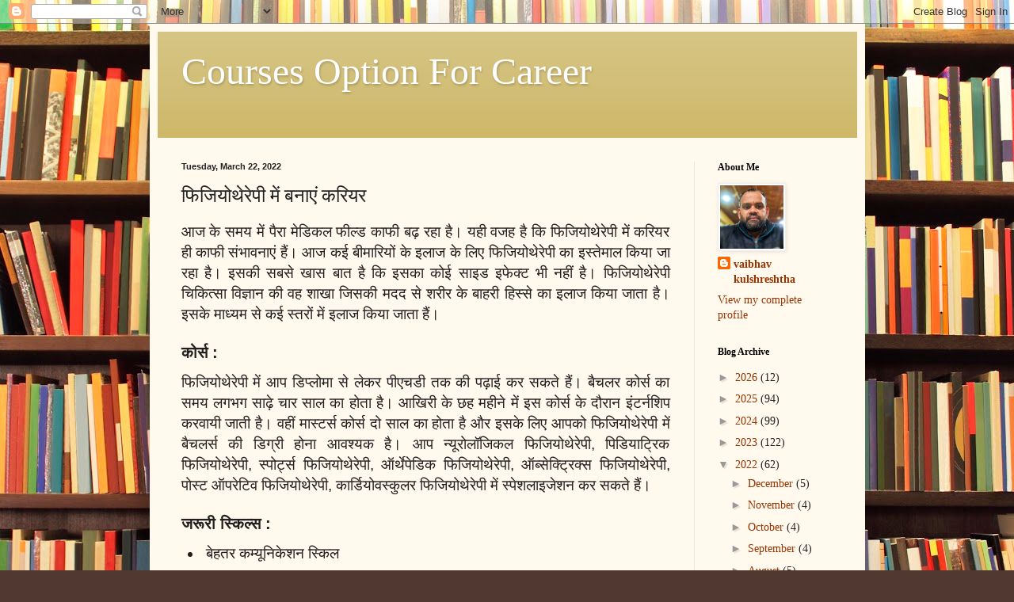

--- FILE ---
content_type: text/html; charset=UTF-8
request_url: https://vaibhav-kulviseblogsotcom.blogspot.com/b/stats?style=BLACK_TRANSPARENT&timeRange=ALL_TIME&token=APq4FmC5H6jpN78ThkHJeb7YMwodr7OPaRY4ZRm3FsNeIieRfitoJPWbZ2itjVTdvwVka1sDoIv7PF2Sf0OYhRrDeBUKL8aJNg
body_size: -43
content:
{"total":252396,"sparklineOptions":{"backgroundColor":{"fillOpacity":0.1,"fill":"#000000"},"series":[{"areaOpacity":0.3,"color":"#202020"}]},"sparklineData":[[0,12],[1,10],[2,3],[3,6],[4,6],[5,1],[6,22],[7,22],[8,17],[9,21],[10,34],[11,18],[12,22],[13,21],[14,36],[15,44],[16,36],[17,17],[18,14],[19,14],[20,17],[21,18],[22,21],[23,85],[24,99],[25,11],[26,6],[27,8],[28,6],[29,6]],"nextTickMs":3600000}

--- FILE ---
content_type: text/html; charset=utf-8
request_url: https://www.google.com/recaptcha/api2/aframe
body_size: 267
content:
<!DOCTYPE HTML><html><head><meta http-equiv="content-type" content="text/html; charset=UTF-8"></head><body><script nonce="CG_5uS4j_1wxhBgtubATCQ">/** Anti-fraud and anti-abuse applications only. See google.com/recaptcha */ try{var clients={'sodar':'https://pagead2.googlesyndication.com/pagead/sodar?'};window.addEventListener("message",function(a){try{if(a.source===window.parent){var b=JSON.parse(a.data);var c=clients[b['id']];if(c){var d=document.createElement('img');d.src=c+b['params']+'&rc='+(localStorage.getItem("rc::a")?sessionStorage.getItem("rc::b"):"");window.document.body.appendChild(d);sessionStorage.setItem("rc::e",parseInt(sessionStorage.getItem("rc::e")||0)+1);localStorage.setItem("rc::h",'1769121709007');}}}catch(b){}});window.parent.postMessage("_grecaptcha_ready", "*");}catch(b){}</script></body></html>

--- FILE ---
content_type: text/javascript; charset=UTF-8
request_url: https://vaibhav-kulviseblogsotcom.blogspot.com/2022/03/blog-post_22.html?action=getFeed&widgetId=Feed1&widgetType=Feed&responseType=js&xssi_token=AOuZoY4HEm4njQHYDHwGHm7xlHdeR3snPw%3A1769121705371
body_size: 244
content:
try {
_WidgetManager._HandleControllerResult('Feed1', 'getFeed',{'status': 'ok', 'feed': {'entries': [{'title': '\u0938\u093e\u0907\u0915\u093f\u090f\u091f\u094d\u0930\u093f\u0915 \u0928\u0930\u094d\u0938 (Psychiatric Nurse)', 'link': 'http://vaibhav-kulviseblogsotcom.blogspot.com/2026/01/psychiatric-nurse.html', 'publishedDate': '2026-01-21T21:53:00.000-08:00', 'author': 'vaibhav kulshreshtha'}, {'title': '\u092a\u0940\u0921\u093f\u092f\u093e\u091f\u094d\u0930\u093f\u0915 \u0928\u0930\u094d\u0938 (Pediatric Nurse)', 'link': 'http://vaibhav-kulviseblogsotcom.blogspot.com/2026/01/pediatric-nurse.html', 'publishedDate': '2026-01-20T21:00:00.000-08:00', 'author': 'vaibhav kulshreshtha'}, {'title': '\u0915\u092e\u094d\u092f\u0941\u0928\u093f\u091f\u0940 \u0939\u0947\u0932\u094d\u0925 \u0928\u0930\u094d\u0938 (Community Health Nurse - CHN)', 'link': 'http://vaibhav-kulviseblogsotcom.blogspot.com/2026/01/community-health-nurse-chn.html', 'publishedDate': '2026-01-19T20:29:00.000-08:00', 'author': 'vaibhav kulshreshtha'}, {'title': '\u0911\u092a\u0930\u0947\u0936\u0928 \u0925\u093f\u090f\u091f\u0930 (OT) \u0928\u0930\u094d\u0938', 'link': 'http://vaibhav-kulviseblogsotcom.blogspot.com/2026/01/ot.html', 'publishedDate': '2026-01-18T21:14:00.000-08:00', 'author': 'vaibhav kulshreshtha'}, {'title': 'Emergency \x26 Trauma Care', 'link': 'http://vaibhav-kulviseblogsotcom.blogspot.com/2026/01/emergency-trauma-care.html', 'publishedDate': '2026-01-15T21:47:00.000-08:00', 'author': 'vaibhav kulshreshtha'}], 'title': 'Courses Option For Career'}});
} catch (e) {
  if (typeof log != 'undefined') {
    log('HandleControllerResult failed: ' + e);
  }
}
